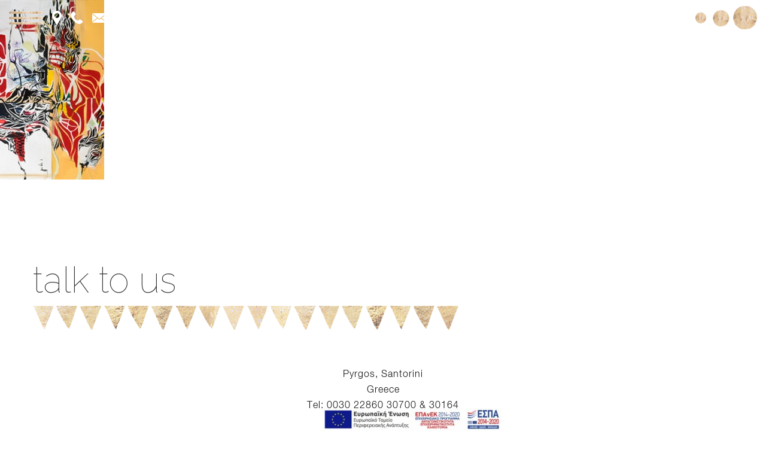

--- FILE ---
content_type: text/css
request_url: https://www.voreinasuites.gr/wp-content/themes/voreina/css/fonts.css
body_size: 454
content:
@font-face {
    font-family:'Aliquam-UltraLight';
    src: url('../fonts/Aliquam-UltraLight_gdi.eot');
    src: url('../fonts/Aliquam-UltraLight_gdi.eot?#iefix') format('embedded-opentype'),
        url('../fonts/Aliquam-UltraLight_gdi.woff') format('woff'),
        url('../fonts/Aliquam-UltraLight_gdi.ttf') format('truetype'),
        url('../fonts/Aliquam-UltraLight_gdi.otf') format('opentype'),
        url('../fonts/Aliquam-UltraLight_gdi.svg#Aliquam-UltraLight') format('svg');
    font-weight: 200;
    font-style: normal;
    font-stretch: normal;
    unicode-range: U+0020-2122;
}
@font-face {
    font-family:'HelveticaNeueLight-Regular';
    src: url('../fonts/HelveticaNeueLight_gdi.eot');
    src: url('../fonts/HelveticaNeueLight_gdi.eot?#iefix') format('embedded-opentype'),
        url('../fonts/HelveticaNeueLight_gdi.woff') format('woff'),
        url('../fonts/HelveticaNeueLight_gdi.ttf') format('truetype'),
        url('../fonts/HelveticaNeueLight_gdi.otf') format('opentype'),
        url('../fonts/HelveticaNeueLight_gdi.svg#HelveticaNeueLight-Regular') format('svg');
    font-weight: 400;
    font-style: normal;
    font-stretch: normal;
    unicode-range: U+0020-2122;
}
@font-face {
    font-family:'SitkaBanner-Italic';
    src: url('../fonts/SitkaBanner-Italic_gdi.eot');
    src: url('../fonts/SitkaBanner-Italic_gdi.eot?#iefix') format('embedded-opentype'),
        url('../fonts/SitkaBanner-Italic_gdi.woff') format('woff'),
        url('../fonts/SitkaBanner-Italic_gdi.ttf') format('truetype'),
        url('../fonts/SitkaBanner-Italic_gdi.otf') format('opentype'),
        url('../fonts/SitkaBanner-Italic_gdi.svg#SitkaBanner-Italic') format('svg');
    font-weight: 400;
    font-style: italic;
    font-stretch: normal;
    unicode-range: U+0020-25CA;
}
@font-face {
    font-family: 'Eras Light ITC';
    src: url('../fonts/ErasITC-Light.eot');
    src: url('../fonts/ErasITC-Light.eot?#iefix') format('embedded-opentype'),
        url('../fonts/ErasITC-Light.woff') format('woff'),
        url('../fonts/ErasITC-Light.ttf') format('truetype');
    font-weight: 300;
    font-style: normal;
}
@font-face {
  font-family: 'CeraGR-Light';
  src: url('../fonts/CeraGR-Light.eot?#iefix') format('embedded-opentype'),  url('../fonts/CeraGR-Light.otf')  format('opentype'),
         url('../fonts/CeraGR-Light.woff') format('woff'), url('../fonts/CeraGR-Light.ttf')  format('truetype'), url('../fonts/CeraGR-Light.svg#CeraGR-Light') format('svg');
  font-weight: normal;
  font-style: normal;
}

--- FILE ---
content_type: text/css
request_url: https://www.voreinasuites.gr/wp-content/themes/voreina/css/style.min.css
body_size: 13968
content:
/*
    All Style Base Consilium
*/
/*-------------------------------------------------------------------------*/
/*  1.  Browser Reset + Widgets Class Suffix
/*-------------------------------------------------------------------------*/
body {
    line-height: 2em;
    max-width:   100%;
    position: relative;
    overflow-x: hidden;
    height: inherit !important;
}
body.meny-top {
    background: #ffffff;
}
body.meny-right {
    overflow-x: visible;
    background-color: #000;
}
body.meny-left {
    overflow-x: visible;
    background-color: #000;
}
#wp-consilium-mainpage.meny-top {
    overflow-x: visible;
    background-color: #000;
}
#wrapper {
    position: relative;
    z-index: 490;
}
*:focus {
    outline: 0;
}
a, a:hover, a:focus {
    text-decoration: none;
    outline: none;
    -webkit-transition: all 300ms linear 0ms;
       -moz-transition: all 300ms linear 0ms;
         -o-transition: all 300ms linear 0ms;
        -ms-transition: all 300ms linear 0ms;
            transition: all 300ms linear 0ms;
}
p {
    margin: 0 0 20px;
}
dt {
    font-weight: normal;
}
input[type=submit] {
   -webkit-appearance: none;
}
/* mixins */
.center {
    text-align:center;
}
.center th,.center tr,.center td{
    text-align:center;
}
/* end mixins */
html {
    overflow-x: hidden;
    max-width: 100%;
    margin: 0 !important;
}
body.admin-bar {
    margin-top: 0px;
}
input[type=text]::-ms-clear {
    display: none;
}
sup {
    font-size: 10px;
    vertical-align: super;
}
sub {
    font-size: 10px;
    vertical-align: sub;
}
p:empty {
    display: none;
}
article,aside,details,figcaption,figure,
footer,header,hgroup,menu,nav,section {
    display:block;
}
h1, h2, h3, h4, h5, h6 {
    margin: 0 0 15px;
}
body h2 {
    margin: 15px 0;
}
body h1 {
    line-height: 100px !important;
    letter-spacing: 0;
}
h1.entry-title {
    font-size: 40px;
}
img {
    max-width: 100%;
    height: auto;
}
.bg-no-repeat-bottom {
    background-position: left bottom !important;
}
/* background video*/
.stripe-video-wrap{
    position: relative;
}
.stripe-video-bg{
    position: absolute!important;
    top: 0;
    left: 0;
    overflow: hidden;
    z-index: 1;
    width: 100%;
    height: 100%;
}
.stripe-video-bg > video {
    visibility: visible;
    width: 100%;
}
.stripe-video-content{
    z-index: 10;
    position: relative;
}
.ww-video-bg {
    position: absolute;
    top: 0;
    left: 0;
    width: 100%;
    height: 100%;
    display: block;
    z-index: 9;
}
embed, iframe, object, video {
    border: medium none;
    max-width: 100%;
}
.col-no-padding  .vc_column_container {
    padding: 0 !important;
}
.unliststyle {
    list-style: none;
    padding: 0;
    margin: 0;
}
.unliststyle li {
    margin-bottom: 10px;
}
.wpb_row {
    margin-bottom: 0 !important;
}
.upper {
    text-transform: uppercase;
}
.left {
    float: left !important;
}
.right {
    float: right !important;
}
.text-left {
    text-align: left !important;
}
.text-center {
    text-align: center !important;
}
.text-right {
    text-align: right !important;
}
.cs-subtitle {
    color: #333;
    font-size: 25px;
    text-transform: uppercase;
}
.cs-desc {
    font-size: 24px;
    text-transform: none;
}
.title-left .wg-title,
.title-left .ww-title,
.title-left .cs-title,
.title-left .ww-desc,
.title-left .cs-desc,
.title-left .ww-subtitle,
.title-left .cs-subtitle {
    text-align: left !important;
}
.title-center .wg-title,
.title-center .ww-title,
.title-center .cs-title,
.title-center .ww-desc,
.title-center .cs-desc,
.title-center .ww-subtitle,
.title-center .cs-subtitle {
    text-align: center !important;
}
.title-right .wg-title,
.title-right .ww-title,
.title-right .cs-title,
.title-right .ww-desc,
.title-right .cs-desc,
.title-right .ww-subtitle,
.title-right .cs-subtitle {
    text-align: right !important;
}
.title-white .cs-title,
.title-white .cs-title .line {
    color: #fff !important;
}
.text-white,
.text-white .cs-testimonial-title,
.text-white .cs-testimonial-category {
    color: #fff !important;
} 
.ww-title.title-lg {
    font-size: 30px;
}
.title-lg .cs-title {
    font-size: 30px;
}
.title-lg h1.ww-title {
    font-size: 96px;
    margin: 20px 0 0 0;
    line-height: 76px;
}
.paddingTextColumn .wpb_text_column {
    padding: 0 30px;
}
.table {
    display: table;
}
.table-cell {
    display: table-cell;
    vertical-align: top;
}
.table-cell.cell-bottom {
    vertical-align: bottom;
}
.w100 {
    width: 100%;
}
.w50 {
    width: 50%;
}
.w25 {
    width: 25%;
}
.widget-block-header {
    margin-bottom: 40px;
}
.no-margin.vc_row-fluid, .no-margin.wpb_column, .no-margin .wpb_text_column {
    margin-bottom: 0 !important;
}
.welcome {
    font-size: 28px;
    color: #fff;
}
.section-bgColor1 {
    background: rgb(238, 238, 238) !important;
}
#wp-consilium .cs-title .line,
#wp-consilium-mainpage .cs-title .line,
#wp-consilium-agency .cs-title .line,
#wp-consilium-retro .cs-title .line,
#wp-consilium-blog .cs-title .line,
#wp-consilium-corporate .cs-title .line {
    display: inline-block;
    padding: 0 0 10px;
}
.number-title {
    font-size: 28px;
    margin: 0 5px 0 0;
}
.row-border {
    border-top: 1px solid #eeeeee;
    border-bottom: 1px solid #eeeeee;
}
.row-border-top {
    border-top: 1px solid #eeeeee;
}
.row-border-bottom {
    border-bottom: 1px solid #eeeeee;
}
.no-padding-left {
    padding-left: 0;
}
.no-padding-right {
    padding-right: 0;
}
/* ==========================================================================
   WP Unit Test
========================================================================== */
table {
    border-bottom: 1px solid #ededed;
    border-collapse: collapse;
    border-spacing: 0;
    line-height: 2;
    margin: 0 0 20px;
    width: 100%;
}
th, th a {
    text-transform: uppercase;
}
caption, th, td {
    font-weight: normal;
    text-align: left;
}
td {
    border-top: 1px solid #ededed;
    padding: 6px 10px 6px 0;
}
/*--- Definition Lists ---*/
dl {
    margin: 0 0 0 50px;
}
dl dt {
    font-weight: normal;
    line-height: 26px;
    text-transform: uppercase;
    font-family: 'Novecentowide-Bold';
}
dl dd {
    line-height: 26px;
}
/*--- Unordered Lists ---*/
ul, ol {
    list-style: none;
    padding: 0;
    margin: 0;
}
article  ul {
    list-style: inside;
}
article  ol {
    list-style-type: decimal;
}
article menu, article  ol, article  ul {
    margin: 25px 0 25px 70px;
    padding: 0 0 0 40px;
}
li > ul, li > ol {
    margin: 0;
}
address {
    font-style: italic;
    line-height: 26px;
}
abbr[title], abbr[data-original-title], acronym {
    border-bottom: 1px solid #888;
}
cite {
    font-style: italic;
}
code, kbd {
    background-color: transparent;
    border-radius: 4px;
    color: inherit;
    font-size: 100%;
    padding: 2px 4px;
    -webkit-box-shadow: none;
       -moz-box-shadow: none;
         -o-box-shadow: none;
            box-shadow: none;
}
ins {
    color: #fff;
    border: none;
    padding: 2px;
    text-decoration: none;
}
pre {
    border: none;
    -webkit-border-radius: 0px;
       -moz-border-radius: 0px;
         -o-border-radius: 0px;
            border-radius: 0px;
    color: inherit;
    display: block;
    font-size: inherit;
    line-height: 26px;
    margin: 0 0 20px;
    padding: 20px 35px;
    overflow: hidden;
}
.wp-caption.alignnone {
    width: inherit !important;
}
.alignleft {
    float: left;
    margin: 5px 20px 5px 0;
} 
.alignright {
    float: right;
    margin: 5px 0 5px 20px;
}
.aligncenter {
    text-align: center;
}  
.wp-caption {}
.wp-caption-text {}
.gallery-caption {}
.sticky{}
.bypostauthor{}
/* ==========================================================================
   End WP Unit Test
========================================================================== */
/*-------------------------------------------------------------------------*/
/*  2.  Main Style
/*-------------------------------------------------------------------------*/
/* ==========================================================================
   Start Header
========================================================================== */
.header-wrapper{
    position: relative;
    z-index: 999;
}
.header-v3 .logo {
    text-align: center;
}
.header-wrapper .logo a {
    display: inline-block;
}
.header-wrapper .logo a img,
.sticky-wrapper .cshero-logo a img {
    vertical-align: middle;
}
/*** Logo align ***/
.cshero-logo-right #cshero-header .logo,
.cshero-logo-right .cshero-logo  {
    float: right;
    text-align: right;
}
.cs-logo.cs-logo-right {
    text-align: right;
}
/*---- Header Top ----*/
#header-top {
    background: #c79c60;
}
.header-v4 #header-top {
    -webkit-box-shadow:0px 3px 8px #000;
    -moz-box-shadow: 0px 3px 8px #000;
    -ms-box-shadow: 0px 3px 8px #000;
    -o-box-shadow:0px 3px 8px #000;
    box-shadow: 0px 3px 8px #000;
}
.header-v4 #header-top .cs-social {
    text-align: right;
    padding: 30px 0 0;
}
.tagline {
  display: inline-block;
  position: relative;
  top: 10px;
  font-style: italic;
}
#header-top [class^="col-"], #header-top [class*="col-"] {
    min-height: 0;
}
.header-top-2{
    text-align: right;
}
#header-top ul{
    list-style: none;
    padding: 0;
    margin: 0;
}
#header-top ul li{
    display: inline-block;
}
#header-top ul ul{
    display: none;
}
/** Header v5 styles **/
.header-v5{}
.header-v5 .logo {
    text-align: center;
    border-bottom:1px solid #eeeeee;
}
.header-v5  .navbar-toggle{
    margin:10px auto;
    float:none; 
}
/** Transparent **/
#cshero-header {
    border-bottom: 1px solid #efefef;
}
#cshero-header.transparentFixed {
    position: absolute;
    top: auto;
    width: 100%;
    .background: transparent !important;
    border: none;
}
#cshero-header .cshero-menu-dropdown {
    background: transparent !important;
}
#cshero-header.transparentFixed .main-menu > li > a {
    -webkit-transition: all 300ms linear 0ms;
       -moz-transition: all 300ms linear 0ms;
         -o-transition: all 300ms linear 0ms;
        -ms-transition: all 300ms linear 0ms;
            transition: all 300ms linear 0ms;
    -webkit-box-shadow: 0 -2px 0 transparent inset;
       -moz-box-shadow: 0 -2px 0 transparent inset;
        -ms-box-shadow: 0 -2px 0 transparent inset;
         -o-box-shadow: 0 -2px 0 transparent inset;
            box-shadow: 0 -2px 0 transparent inset;
}
#cshero-header.transparentFixed .main-menu > li > a:hover {
    background: rgba(255, 255, 255, 0.1);
    -webkit-box-shadow: 0 -2px 0 #fff inset;
       -moz-box-shadow: 0 -2px 0 #fff inset;
        -ms-box-shadow: 0 -2px 0 #fff inset;
         -o-box-shadow: 0 -2px 0 #fff inset;
            box-shadow: 0 -2px 0 #fff inset;
}
.cs-menu-align-right,
.cs-menu-align-left,
.cs-menu-align-center {
    width: 100%;
}
.cs-menu-align-right ul.cshero-dropdown {
    float: right;
}
.cs-menu-align-left ul.cshero-dropdown {
    float: left;
}
.cs-menu-align-center ul.cshero-dropdown {
    text-align: center;
    width: 100%;
}
.cs-menu-align-center ul.cshero-dropdown li {
    display: inline-block;
    float: none;
}
#cs-header-custom-bottom {
    border-bottom: 1px solid #e9e9e9;
	left:0;
}
#cs-header-custom-bottom .main-menu > li > a {
    -webkit-transition: all 300ms linear 0ms;
       -moz-transition: all 300ms linear 0ms;
         -o-transition: all 300ms linear 0ms;
        -ms-transition: all 300ms linear 0ms;
            transition: all 300ms linear 0ms;
}
/*---- End Header Top ----*/
/***** Page Loadding and Mobile menu *****/
#wrapper{
    -webkit-transition: opacity .6s linear;
    transition: opacity .6s linear;
    opacity: 1;
}
#wrapper.cs_hidden{
    opacity: 0;
}
#cs_loader{
    position: absolute;
    z-index: 999;
    background: url('../images/loading.gif') no-repeat scroll center center #FFF;
    -webkit-transition: height .6s linear;
    transition: height .6s linear;
}
ul.cshero-mobile-menu ul{
    display: none;
}
ul.cshero-mobile-menu li{
    position: relative;
}
ul.cshero-mobile-menu li.open > ul{
    display: block;
}
span.cs-menu-toggle{
    font-family: "FontAwesome";
    content: "\f105";
    display: block;
    width: 40px;
    height: 40px;
    top:0;
    right: 0px;
    position: absolute;
    line-height: 40px;
    text-align: center;
    cursor: pointer;
    color: #888;
    font-size: 20px;
}
span.cs-menu-toggle:before{
    font-family: "FontAwesome";
    content: "\f105";
}
li.open > span.cs-menu-toggle:before{
    font-family: "FontAwesome";
    content: "\f107";
}
/***** End Page Loadding and Mobile menu *****/
/*---- Start Text Contact Top ----*/
ul.textContact li {
    line-height: 25.1px;
}
ul.textContact li + li {
    margin-left: 25px;
}
ul.textContact li .text-upper {
    display: inline-block;
    padding-right: 7px;
}
ul.textContact li i {
    padding-right: 9px;
    font-size: 19px;
    vertical-align: middle;
}
/*---- End Text Contact Top ----*/
/*---- Start Main Header ----*/
#header-sticky {
    .display: none !important;
}
.header-v1 .btn-navbar.navbar-toggle {
    top: 22px;
    left: 15px;
    position: absolute;
    background: none;
}
/*---- Admin Bar ----*/
.admin-bar .cs-sticky.fixed.fixed-transition {
    top: 32px !important;
}
.admin-bar .sticky-header.fixed {
    top: 32px;
}
/* ==========================================================================
   End Header
========================================================================== */
/* ==========================================================================
   Start Sticky Header
========================================================================== */
.sticky-header.fixed {
    border-bottom: 1px solid #f5f5f5;
}
.sticky-header.fixed  #cshero-sticky-menu-mobile {}
.sticky-header.fixed .cshero-dropdown.sticky-nav {
    margin: 0;
    float:right;
}
.sticky-header.fixed .cshero-menu-dropdown > ul > li > a {
    transition: line-height 0.5s ease 0s;
}

.sticky-header{
    max-height: 0;
    -webkit-opacity: 0;
    opacity: 0;
    top: -10000px;
	left:0;
    position: fixed;
    -webkit-transform: translateY(-100px);
    transform: translateY(-100px);
	-webkit-transition:-webkit-transform 0.5s ease 0.1s, top 0.5s ease, opacity 0.6s ease, max-height 0.3s step-end, max-width 0.1s step-end, padding 0.6s step-end;
	-o-transition:-o-transform 0.5s ease 0.1s, margin-top 0.5s ease, opacity 0.6s ease, max-height 0.3s step-end, max-width 0.1s step-end, padding 0.6s step-end;
	transition:transform 0.5s ease 0.1s, margin-top 0.5s ease, opacity 0.6s ease, max-height 0.3s step-end, max-width 0.1s step-end, padding 0.6s step-end;
	background:#000;
	backface-visibility: hidden;
	width: 100%;
}
.sticky-header.fixed{
    max-height: 300px;
    overflow: visible;
    z-index: 99;
	visibility: visible;
	-webkit-transform: translateY(0px);
	transform: translateY(0px);
    -webkit-opacity:1;
    opacity:1;
	top:0;
	display: block;
	backface-visibility: hidden;	
}
@media (min-width: 993px) {
    .cshero-mmenu.navbar-collapse.collapse {
        display: none !important;
    }
}
#wpadminbar a {
    color: #fff !important;
}
/* ==========================================================================
   End Sticky Header
========================================================================== */
/* ==========================================================================
   Start Breadcrumb
========================================================================== */
.title_bar_center .page-title,
.title_bar_center .sub_header_text {
    text-align: center;
}
.title_bar_left .page-title,
.title_bar_left .sub_header_text {
    text-align: left;
}
.title_bar_right .page-title,
.title_bar_right .sub_header_text {
    text-align: right;
}
.title_bar_center .sub_header_text {
    line-height: 20px;
}
#cs-page-title-wrapper {
    position: relative;
    z-index: 99;
    margin-bottom: 50px;
}
#cs-page-title-wrapper.cs_page_title_image:before {
    background: rgba(0,0,0,0.5);
    content: "";
    display: block;
    height: 85%;
    left: 0;
    opacity: 1;
    position: absolute;
    top: 0;
    width: 100%;
    z-index: 0;
    margin: auto;
    bottom: 0;
    -webkit-transition: all 800ms linear 400ms;
       -moz-transition: all 800ms linear 400ms;
         -o-transition: all 800ms linear 400ms;
        -ms-transition: all 800ms linear 400ms;
            transition: all 800ms linear 400ms;
}
#cs-page-title-wrapper .page-title {
    margin: 0;
    font-weight: normal;
    margin: 0;
    text-transform: none;
    line-height: 1;
}
#cs-page-title-wrapper .sub_header_text {
    font-size: 14px;
    color: #333333;
}
#cs-breadcrumb-wrapper .cs-breadcrumbs a {
    padding-right: 5px;
}
#cs-breadcrumb-wrapper .cs-breadcrumbs a + a {
    padding-left: 5px;
}
#cs-breadcrumb-wrapper .cs-breadcrumbs a,
#cs-breadcrumb-wrapper .cs-breadcrumbs span {
    font-size: 12px;
}
.home #cs-breadcrumb-wrapper .cs-breadcrumbs {
    margin: 0 0 40px;
}
.page-title-style #cs-breadcrumb-wrapper .cs-breadcrumbs.center {
    text-align: center;
    line-height: 20px;
}
.page-title-style #cs-breadcrumb-wrapper .cs-breadcrumbs.left {
    text-align: left;
}
.page-title-style #cs-breadcrumb-wrapper .cs-breadcrumbs.right {
    text-align: right;
}
/* ==========================================================================
   End Breadcrumb
========================================================================== */
/* ==========================================================================
    Start Feature Slider
========================================================================== */
.tp-leftarrow.tparrows, .tp-rightarrow.tparrows {
    background: #ffffff;
    top: 43% !important;
    width: 60px;
    height: 60px;
    line-height: 60px;
    -webkit-transition: all .3s ease-out;
       -moz-transition: all .3s ease-out;
         -o-transition: all .3s ease-out;
        -ms-transition: all .3s ease-out;
            transition: all .3s ease-out;
}
.tp-leftarrow.tparrows {
    left: 0 !important;
}
.tp-leftarrow.tparrows:hover, .tp-rightarrow.tparrows:hover {
    height: 65px;
    width: 65px;
    line-height: 65px;
}
.tp-rightarrow.tparrows {
    right: 0 !important;
}
.tp-arr-allwrapper {
    text-align: center;
}
.tp-leftarrow .tp-arr-allwrapper:before, .tp-rightarrow .tp-arr-allwrapper:before {
    font-family: FontAwesome;
    font-size: 40px;
    left: 0;
    position: absolute;
    top: 0;
    right: 0;
}
.tp-rightarrow .tp-arr-allwrapper:before {
    content: "\f105";
}
.tp-leftarrow .tp-arr-allwrapper:before {
    content: "\f104";
}
a:focus, a:hover, a:active{
    outline: none;
}
.cs-cover-slider-events {
    position: relative;
    overflow: hidden;
}
.cs-cover-slider-events .wpb_row {
    position: relative;
    z-index: 999;
    width: 100%;
    min-height: 0;
}
.cs-cover-slider-events .wpb_row .container {
    padding: 0;
    max-width: 100%;
}
.cs-cover-slider-events .wpb_row .stripe-video-content {
    bottom: 0;
    position: absolute;
    width: 100%;
    min-height: 0;
}
.cs-cover-slider-events  .wpb_wrapper {
    position: relative;
    margin-bottom: -1px;
}
.cs-cover-slider-events .wpb_content_element {
    margin: 0 !important;
}
.csbody .rev_slider_wrapper  .btn.btn-primary-alt {
    background: rgba(0,0,0,0.6);
    padding: 12px 13px 12px !important;
}
.cs-cover-slider-events .feature-box-inner {
    position: absolute !important;
    width: 100%;
}
.rev_slider_wrapper .btn.btn-white:hover {
  color: #fff !important
}
/* ==========================================================================
    End Feature Slider
========================================================================== */
/* ==========================================================================
   3. Start Main Body
========================================================================== */
/* ==========================================================================
   Start Booking Form Table
========================================================================== */
.cs-booking-form {
    border: 1px solid #fff;
    margin: 0 auto;
    max-width: 700px;
    padding: 30px;
}
.content-area .cs-booking-form form,
.cs-booking-form .cs-message {
    color: #fff;
}
.content-area .cs-booking-form form input[type="text"] {
    color: #333;
}
.cs-booking-form form {
    background: transparent !important;
}
.cs-booking-form label {
    display: block;
    font-size: 14px;
    color: #fff;
    font-weight: normal;
    text-align: center;
}
.cs-booking-form span.des-text {
    text-align: center;
    color: #fff;
    display: block;
    margin-top: 20px;
}
.cs-booking-form .btn {
    color: #fff !important;
    padding: 8px 20px;
}
.cs-booking-form input[type="text"], .cs-booking-form input[type="email"], select {
    font-weight: normal;
    margin-bottom: 15px;
    width: 100%;
    background: #fff;
    border: 1px solid #b7b6b6;
    -webkit-border-radius: 5px;
       -moz-border-radius: 5px;
        -ms-border-radius: 5px;
         -o-border-radius: 5px;
            border-radius: 5px;
}
.cs-booking-form .cs-bookTable-submit {
    text-align: center;
}
.cs-booking-form .rtb-error {
    color: #ea0d23;
}
/* ==========================================================================
   End Booking Form Table
========================================================================== */
/* ==========================================================================
   Start Event Count
========================================================================== */
.cs-eventCount-content {
    background: #222;
    color: #fff;
    overflow: hidden;
}
.cs-eventCount-content .cs-title { 
    font-size: 96px;
    line-height: 76px;
    margin: 20px 0 0;
}
.cs-eventCount-content .cs-eventCount-introImg {
    padding: 0;
    height: auto;
}
.cs-eventCount-content .cs-eventCount-contentWrap .cs-eventCount-title,
.cs-eventCount-content .cs-eventCount-contentWrap .cs-eventCount-content-main  {
    padding-left: 12px;
}
.rtl .cs-eventCount-content .cs-eventCount-contentWrap .cs-eventCount-title,
.rtl .cs-eventCount-content .cs-eventCount-contentWrap .cs-eventCount-content-main  {
    padding: 0 12px 0 0;
}
.cs-eventCount-content .cs-eventCount-content-main {
    font-size: 13px;
    line-height: 20px;
    color: #c4c4c4;
    margin-bottom: 10px;
}
.cs-eventCount-content h3.cs-eventCount-title {
    color: #fff;
    margin: 20px 0 15px 0;
    padding-bottom: 0;
    font-size: 25px;
    letter-spacing: 0;
    text-transform: uppercase;
}
.cs-eventCount-content #event_countdown ul {
    padding: 0;
    margin: 0;
    text-align: center;
    width: 100%;
}
.cs-eventCount-content #event_countdown ul li {
    display: inline-block;
    margin: 0px;
    text-align: center;
    padding: 0 25px;
    border-right: 1px solid #595959;
}
.cs-eventCount-content #event_countdown ul li:last-child {
    border-right: none;
}
.cs-eventCount-content #event_countdown span {
    display: block;
}
.cs-eventCount-content #event_countdown span:nth-child(1) {
    font-size: 13px;
    text-transform: uppercase;
    margin-bottom: 2px;
}
.cs-eventCount-content #event_countdown span:nth-child(2) {
    font-size: 45px;
    line-height: 46px;
    color: #fff;
}
/* ==========================================================================
   End Event Count
========================================================================== */
.search .page-header {
    margin: 0 0 20px;
}
/*---- Start Typography ----*/
h3.title-main-body {
    color: #333;
    text-transform: uppercase;
    line-height: normal;
    padding-bottom: 7px;
}
.col1, .col2 {
    float: left;
}
/*---- End Typography ----*/
/*---- Start Style Post Page ----*/
.post.categories_list_post {
    margin-bottom: 70px;
}
/* ==========================================================================
    Start Comment Form
========================================================================== */
#commentform {
    background: #f5f5f5 !important;
    color: #888888;
    padding: 25px;
}
#commentform input[type="text"], #commentform textarea {
    border: 1px solid #e9e9e9;
    font-size: 14px;
    -webkit-border-radius: 0px;
       -moz-border-radius: 0px;
        -ms-border-radius: 0px;
         -o-border-radius: 0px;
            border-radius: 0px;
}
#commentform .form-submit {
    text-align: right;
    margin: 20px 0 0;
}
#commentform .form-allowed-tags {
    display: none;
}
#comments {
    margin-top: 50px;
    border-top: 1px solid #e9e9e9;
    padding-top: 50px;
}
#comments .comment-list {
    padding: 0;
    margin-left: 50px;
    margin-bottom: 50px;
}
#comments .comment-list li {
    position: relative;
}
#comments .comment-list li + li {
    margin-top: 30px;
    padding-top: 30px;
    border-top: 1px solid #e9e9e9;
}
#comments .comment-list .reply, #comments .comment-list .comment-meta, .comment-author .says {
    display: none;
}
.comment-author img.avatar {
    width: 80px;
    height: 80px;
    max-width: 80px;
    position: absolute;
    top: 0;
    left: 0;
    -webkit-border-radius: 50%;
       -moz-border-radius: 50%;
        -ms-border-radius: 50%;
         -o-border-radius: 50%;
            border-radius: 50%;
}
#comments .comment-list li + li img.avatar {
    top: 30px;
}
h3.comments-title, h3#reply-title {
    text-transform: uppercase;
    margin-bottom: 30px;
}
h3.comments-title span,
h3.comment-reply-title span {
    display: inline-block;
    padding-bottom: 7px;
}
.comment-body .comment-meta + p {
    padding-left: 100px;
}
.comment-body .comment-author {
    display: table;
}
.comment-body .fn, .comment-body .avatar{
    display: table-cell;
    vertical-align: middle;
}
.comment-body .fn {
    padding-left: 100px;
    font-size: 16px;
    color: #333;
    line-height: normal;
    margin-bottom: 10px;
    display: block;
    font-style: normal;
}
.comment-body .fn a {
    color: #333;
}
.comment-form {
    margin: 0 0 70px;
}
.comment-form label {
    display: block;
    font-weight: normal;
}
.comment-form input[type="text"] {
    width: 100%;
}
.comment-form textarea {
    height: 120px;
}
/* ==========================================================================
    End Comment Form
========================================================================== */
/* ==========================================================================
    Start Navigation
========================================================================== */
.post-navigation {
    margin: 0 0 30px 0;
}
.navigation.pos {
    margin-top: 30px;
}
.navigation .nav-previous, .navigation .nav-next {
    width: 50%;
    float: left;
}
.navigation .nav-previous i {
    padding-right: 18px;
}
.navigation .nav-next {
    text-align: right;
    float: right;
}
.navigation .nav-next i {
    padding-left: 18px;
}
.cs-navigation {
    text-align: center;
    margin: 20px 0 40px 0;
}
.cs-navigation .prev.page-numbers,
.cs-navigation .next.page-numbers {
    font-size: 0;
    text-align: center;
}
.cs-navigation .prev.page-numbers:before,
.cs-navigation .next.page-numbers:after {
    text-indent: 0;
    font-family: FontAwesome;
    text-indent: 0;
    font-size: 18px;
    display: inline-block;
}
.cs-navigation .prev.page-numbers:before {
    content: "\f104";
}
.cs-navigation .next.page-numbers:after {
    content: "\f105";
}
.cs-navigation .page-numbers {
    background: #f5f5f5;
    font-size: 16px;
    line-height: 26px;
    padding: 0;
    display: inline-block;
    height: 45px;
    width: 45px;
    text-align: center;
    line-height: 45px;
    float: left;
    margin: 0 5px;
}  
.cs-navigation .page-numbers:hover,
.cs-navigation .prev.page-numbers:hover:before,
.cs-navigation .next.page-numbers:hover:after,
.cs-navigation .page-numbers.current {
    color: #fff;
}
.cs-nav ul {
    padding: 0;
    margin: 0;
}
.cs-nav ul li {
    display: inline-block;
    margin: 0;
}
.cs-nav ul li a {
    outline: none;
    padding: 0 3px;
}
.cs-nav ul li i {
    font-size: 26px;
    color: #222222;
    -webkit-transition: all 0.3s ease 0s;
       -moz-transition: all 0.3s ease 0s;
         -o-transition: all 0.3s ease 0s;
        -ms-transition: all 0.3s ease 0s;
            transition: all 0.3s ease 0s;
}
.cs-nav a.bx-prev i:before {
    content: "\f0d9";
}
.cs-nav a.bx-next i:before {
    content: "\f0da";
}
/* ==========================================================================
    End Navigation
========================================================================== */
/* ==========================================================================
    Start blockquote
========================================================================== */
.blockMargin {
    margin: 30px 0;
}
blockquote {
    padding: 30px 20px;
    font-size: 14px;
    line-height: 24px;
    background: #f5f5f5;
    margin: 30px 0 30px 100px;
}
.rtl blockquote {
    margin: 30px 100px 30px 0;
}
blockquote > p {
    position: relative;
    display: inline-block;
}
blockquote > p cite {
    font-style: italic;
    display: block;
}
blockquote > p cite span {
    text-transform: none;
}
/* ==========================================================================
    End blockquote
========================================================================== */
/* ==========================================================================
    Start Get The Shortcode
========================================================================== */
.getcode {
    background-color: #f5f5f5;
    border: 1px solid rgba(0, 0, 0, 0.15);
    border-radius: 4px;
    display: block;
    font-size: 13px;
    line-height: 20px;
    margin: 0 0 10px;
    padding: 9.5px;
}
.cs-googlemaps img {
    max-width: none;
}
.wpb_gmaps_widget iframe #mp-embed-bar {
    display: none;
}
/* ==========================================================================
    End Get The Shortcode
========================================================================== */
/* ==========================================================================
    Start Shop Widget
========================================================================== */
.widget_cart_search_wrap .widget_searchform_content,
.widget_cart_search_wrap a.icon_search_wrap {
    display: none;
}
#header-top .shopping_cart_dropdown {
    position: absolute;
    width: 100%;
    max-width: 450px;
    background: #fff;
    top: 37px;
    left: 0;
    z-index: 1;
    display: none;
    padding: 15px;
}
#header-top .shopping_cart_dropdown.active {
    display: block;
}
#header-top .shopping_cart_dropdown a.btn {
    color: #fff !important;
}
#header-top a.icon_cart_wrap {
    display: block;
    text-align: right;
}
#header-top a.icon_cart_wrap i {
    margin-left: 10px;
}
#header-top .shopping_cart_dropdown_inner li.cart-list {
    width: 100%;
    border-bottom: 1px solid #efefef;
    padding-bottom: 15px;
    margin-bottom: 15px;
}
#header-top .shopping_cart_dropdown_inner li.cart-list img {
    margin-right: 10px;
    width: 60px;
    height: 60px;
    float: left;
}
#header-top span.quantity {
    display: block;
    width: 100%;
}
#header-top .container {
    position: relative;
    z-index: 1001;
}
#header-top span.total {
    line-height: 40px;
}
#header-top .cart-title-product a {
    display: inline;
    font-weight: 400;
}
/** Filter **/
.widget_price_filter .wg-title {
    margin: 0 0 25px;
}
.price_slider_wrapper {
    padding: 0 20px;
}
.price_slider_wrapper .price_slider_amount {
    text-align: center !important;
}
.price_slider_wrapper .button {
    background: transparent !important;
    border-radius: 0 !important;
    box-shadow: none !important;
    float: none !important;
    font-size: 15px !important;
    font-weight: normal !important;
    padding: 10px 70px !important;
}
.price_slider_amount .price_label {
    margin: 10px 0 0;
}
.widget_shopping_cart .widget_shopping_cart_content {
    border: medium none !important;
    margin: 15px 0 !important;
    padding: 0 10px !important;
}
.woocommerce_product_reviews #reply-title {
    padding-bottom: 10px;
}
.single-product .cs-shopcarousel-style-1-shop {
    margin-bottom: 40px;
}
.single-product .cs-product-wrap {
    border-bottom: 1px solid #efefef;
    margin: 0 0 30px;
    padding: 0 0 20px;
} 
.single-product .cs-shop-hover.cs-shopcarousel-style-1-shop .cs-nav ul li a {
    -webkit-border-radius: 5px;
       -moz-border-radius: 5px;
        -ms-border-radius: 5px;
         -o-border-radius: 5px;
            border-radius: 5px;
}
.woocommerce-cart .content-area,
.woocommerce-checkout .content-area  {
    padding-top: 50px;
}
/* ==========================================================================
    End Shop Wodget Top
========================================================================== */

/* ==========================================================================
    Style Boxed
========================================================================== */
.boxed.category #primary .row, 
.boxed.single #primary .row {
    background-color:#fff;
    padding-top:20px;
    margin-top:-30px;
    margin-bottom:20px;
}
/* ==========================================================================
    Start Page Portfolio Default
========================================================================== */
#cs_portfolio_filters ul {
    padding: 0;
    margin: 0;
    text-align: center;
}
#cs_portfolio_filters ul li {
    display: inline-block;
    list-style: none outside none;
    margin-bottom: 10px;
    margin-right: 10px;
    padding: 0;
}
#cs_portfolio_filters ul li a {
    background: #f5f5f5;
    border-color:  #ececec;
    border-image: none;
    border-radius: 4px;
    border-right: 1px solid #ececec;
    border-style: none solid solid none;
    border-width: 0 1px 1px 0;
    color: #888888 !important;
    display: block;
    letter-spacing: 0.05em;
    line-height: 25px;
    padding: 0 10px;
    text-decoration: none;
    outline: none;
    -webkit-transition: all 300ms linear 0ms;
       -moz-transition: all 300ms linear 0ms;
         -o-transition: all 300ms linear 0ms;
        -ms-transition: all 300ms linear 0ms;
            transition: all 300ms linear 0ms;
}
#cs_portfolio_filters ul li:hover a, #cs_portfolio_filters ul li.active a {
    color: #fff !important;
}
.cs-portfolio .cs-portfolio-item .cs-portfolio-header {
    margin-bottom: 0;
    position: relative;
}
.cs-portfolio .cs-portfolio-item .cs-portfolio-header img {
    width: 100%;
}
.cs-portfolio .cs-portfolio-item .cs-portfolio-header .cs-portfolio-info {
    border: 0 solid rgba(0, 0, 0, 0.7);
    display: block;
    height: 100%;
    left: 0;
    opacity: 1;
    overflow: visible;
    position: absolute;
    top: 0;
    width: 100%;
    -webkit-transition: all 0.3s linear 0s;
       -moz-transition: all 0.3s linear 0s;
        -ms-transition: all 0.3s linear 0s;
         -o-transition: all 0.3s linear 0s;
            transition: all 0.3s linear 0s;
}
.cs-portfolio .cs-portfolio-item .cs-portfolio-header .cs-portfolio-info a:before {
    -webkit-transition: all 0.2s ease-in-out 0s;
       -moz-transition: all 0.2s ease-in-out 0s;
        -ms-transition: all 0.2s ease-in-out 0s;
         -o-transition: all 0.2s ease-in-out 0s;
            transition: all 0.2s ease-in-out 0s;
}
.cs-portfolio .cs-portfolio-content {
    position: relative;
    text-align: center;
}
.cs-portfolio .cs-portfolio-item .cs-portfolio-content img {
    width: 100%;
}
.cs-portfolio .cs-portfolio-item .cs-portfolio-details  {
    background: transparent;
    position: absolute;
    width: 100%;
    height: 100%;
    left: 0;
    top: 0;
    -webkit-transition: all 300ms linear 0ms;
       -moz-transition: all 300ms linear 0ms;
         -o-transition: all 300ms linear 0ms;
        -ms-transition: all 300ms linear 0ms;
            transition: all 300ms linear 0ms;
}
.cs-portfolio .cs-portfolio-item .cs-portfolio-details a.cs-read-more {
    display: block;
    height: 60px;
    width: 60px;
    text-align: center;
    line-height: 60px;
    font-size: 50px;
    color: #fff !important;
    position: absolute;
    top: 0;
    left: 0;
    right: 0;
    bottom: 0;
    margin: auto;
    opacity: 0;
    -webkit-transition: all 300ms linear 0ms;
       -moz-transition: all 300ms linear 0ms;
         -o-transition: all 300ms linear 0ms;
        -ms-transition: all 300ms linear 0ms;
            transition: all 300ms linear 0ms;
}
.cs-portfolio .cs-portfolio-item:hover .cs-portfolio-details a.cs-read-more {
    opacity: 1;
}
/* ==========================================================================
    End Page Portfolio Default
========================================================================== */
/* ==========================================================================
    Start Single Portfolio
========================================================================== */
.single-portfolio .cs-portfolio-item {overflow:hidden;}
.single-portfolio .cs-portfolio-item .cs-portfolio-featured-img img,
.single-portfolio .cs-portfolio-item .cs-portfolio-media img {
    margin-bottom: 1px;
    display:block;
   }
.single-portfolio .cs-portfolio-item .cs-portfolio-details {
    padding-right: 0;
}
.single-portfolio .cs-portfolio-item .cs-portfolio-details .cs-portfolio-meta {
    padding: 28px;
}
.single-portfolio .cs-portfolio-item .cs-portfolio-details .cs-portfolio-meta h3 {
    font-size: 22px;
    line-height: 26px;
    font-family: 'OpenSans-Light' !important;
}
.single-portfolio .cs-portfolio-item .cs-portfolio-details .cs-portfolio-meta ul.cs-social i {
    color: #fff;
    font-size: 20px;
}
.single-portfolio .cs-portfolio-item .cs-portfolio-media {
    padding-left: 0;
}
.single-portfolio .cs-portfolio-item .cs-portfolio-description {
    margin-bottom: 50px;
    color: #fff;
}
.single-portfolio .cs-portfolio-item .cs-portfolio-list-details {
    padding: 0;
    margin-bottom: 90px;
    list-style: none;
}
.single-portfolio .cs-portfolio-item .cs-portfolio-list-details li {
    color: #fff;
    margin-bottom: 30px;
}
.single-portfolio .cs-portfolio-item .cs-portfolio-list-details li h5,
#wp-consilium-agency .cs-portfolio-item .title-pt {
    margin: 0;
    font-size: 16px;
    line-height: 26px;
    font-family: OpenSans-Light !important;
}
.single-portfolio .cs-portfolio-item h5.title-pt {
    margin-bottom: 10px;
}
.single-portfolio .cs-portfolio-item h5.title-pt {
    margin-bottom: 30px;
}
.single-portfolio .cs-portfolio-item .cs-portfolio-list-details li a {
    color: #fff !important;
    -webkit-transition: all 0.3s ease 0s;
       -moz-transition: all 0.3s ease 0s;
         -o-transition: all 0.3s ease 0s;
        -ms-transition: all 0.3s ease 0s;
            transition: all 0.3s ease 0s;
}
.single-portfolio .cs-portfolio-item .cs-portfolio-list-details li i {
    color: #fff;
    margin-right: 5px;
}
.single-portfolio .cs-team-wrap,
.single-portfolio .cs-carousel-portfolio {
    margin-bottom: 100px;
}
/* ==========================================================================
    End Single Portfolio
========================================================================== */
/* ==========================================================================
    Start Fancy Box
========================================================================== */
.cs-fancy-box.fancy-box-style-1 .cs-title-main {
    display: block;
}
.cs-fancy-box.fancy-box-style-1 .cs-fancy-box-title i {
    display: block;
    color: #fff;
    cursor: pointer;
    display: inline-block;
    font-size: 35px;
    height: 100px;
    line-height: 100px;
    margin-bottom: 30px;
    position: relative;
    width: 100px;
    -webkit-border-radius: 50%;
       -moz-border-radius: 50%;
        -ms-border-radius: 50%;
         -o-border-radius: 50%;
            border-radius: 50%;
    -webkit-transition: all 0.3s ease 0s;
       -moz-transition: all 0.3s ease 0s;
         -o-transition: all 0.3s ease 0s;
        -ms-transition: all 0.3s ease 0s;
            transition: all 0.3s ease 0s;
}
.cs-fancy-box.fancy-box-style-1 .cs-fancy-box-title i:after {
    background: none repeat scroll 0 0 rgba(0, 0, 0, 0);
    box-sizing: content-box;
    content: "";
    height: 102px;
    left: 0;
    opacity: 0;
    position: absolute;
    top: 0;
    width: 102px;
    z-index: -1;
    -webkit-border-radius: 50%;
       -moz-border-radius: 50%;
        -ms-border-radius: 50%;
         -o-border-radius: 50%;
            border-radius: 50%;
    -webkit-transition: all 0.3s ease 0s;
       -moz-transition: all 0.3s ease 0s;
         -o-transition: all 0.3s ease 0s;
        -ms-transition: all 0.3s ease 0s;
            transition: all 0.3s ease 0s;
    -webkit-transform: scale(1.3);
       -moz-transform: scale(1.3);
        -ms-transform: scale(1.3);
         -o-transform: scale(1.3);
            transform: scale(1.3);
}
.cs-fancy-box.fancy-box-style-1:hover .cs-fancy-box-title i:after {
    opacity: 1;
    left: -1px;
    top: -1px;
    -webkit-transform: scale(1);
       -moz-transform: scale(1);
        -ms-transform: scale(1);
         -o-transform: scale(1);
            transform: scale(1);
}
.cs-fancy-box .cs-fancy-box-title .cs-title-main {
    line-height: 1;
    display: block;
}
.cs-fancy-box.fancy-box-style-1 .cs-fancy-box-title,
.cs-fancy-box.fancy-box-style-1 .cs-fancy-box-content {
    text-align: center;
}
.cs-fancy-box a.read-more-link, .readmore.main-color,
.csbody a.read-more-link {
    -webkit-transition: all 0.3s ease 0s;
       -moz-transition: all 0.3s ease 0s;
         -o-transition: all 0.3s ease 0s;
        -ms-transition: all 0.3s ease 0s;
            transition: all 0.3s ease 0s;
}
/* ==========================================================================
    End Fancy Box
========================================================================== */
/* ==========================================================================
    Start Custom Row Parallax VC
========================================================================== */
.ww-custom.stripe-parallax-bg {
    position: relative;
    -webkit-background-size: cover;
       -moz-background-size: cover;
         -o-background-size: cover;
            background-size: cover;
}
.ww-custom.stripe-parallax-bg .ww-parallax-bg {
    height: 100%;
    position: absolute;
    right: 0;
    top: 0;
    width: 100%;
}
.bg-overlay-preset, .bg-overlay-video, .overlay-secondary-color {
    position: relative;
}
.wpb_row.vc_row-fluid.bg-overlay-preset:before,
.wpb_row.vc_row-fluid.overlay-secondary-color:before, 
.wpb_row.vc_row-fluid.bg-overlay-video:before {
    position: absolute;
    top: 0;
    left: 0;
    width: 100%;
    height: 100%;
    content: "";
    z-index: 100;
    display: block;
}
.wpb_row.vc_row-fluid.bg-overlay-preset .container, 
.wpb_row.vc_row-fluid.overlay-secondary-color .container, 
.wpb_row.vc_row-fluid.bg-overlay-video .container {
    position: relative;
    z-index: 101;
}
.wpb_row.vc_row-fluid.bg-overlay-video:before {
    background: rgba(255, 255, 255, 0.8);
}
.item-parallax-slider h2 {
    background: #fff;
    color: #000;
    font-size: 35px;
    margin: 0 auto;
    max-width: 75%;
    opacity: 0.8;
    padding: 20px;
    text-align: center;
}
/* ==========================================================================
    End Custom Row Parallax VC
========================================================================== */
/*---- Edit Post ----*/
.entry-footer .edit-link {
    display: none;
}
.gallery .gallery-item {
    margin: 0;
}
/* ==========================================================================
   Start Blog Style
========================================================================== */
.cs-blog {
    border-bottom: 1px solid #e9e9e9;
    margin: 0 0 45px;
    padding: 0 0 45px;
}
.cs-blog .cs-blog-header h3.cs-blog-title {
    margin: 15px 0 10px 0;
    line-height: 1;
}
.tag-sticky .cs-blog .cs-blog-header .cs-blog-thumbnail,
.sticky .cs-blog .cs-blog-header .cs-blog-thumbnail {
    position: relative;
}
.tag-sticky .cs-blog .cs-blog-header .cs-blog-thumbnail:before,
.sticky .cs-blog .cs-blog-header .cs-blog-thumbnail:before {
    position: absolute;
    top: 0;
    left: 0;
    height: 98px;
    width: 98px;
    border-width: 49px;
    border-style: solid;
    display: block;
    content: "";
}
.tag-sticky .cs-blog .cs-blog-header .cs-blog-thumbnail:after,
.sticky .cs-blog .cs-blog-header .cs-blog-thumbnail:after {
    color: #fff;
    content: "\f08d";
    font-family: FontAwesome;
    font-size: 23px;
    left: 20px;
    position: absolute;
    top: 20px;
}
.cs-blog .cs-blog-header .cs-blog-title,
.categories_list_post .cs-post-title {
    padding: 0 0 12px 25px;
    vertical-align: bottom;
}
.cs-blog .cs-blog-header .cs-blog-title h3,
.categories_list_post .cs-post-title a {
    margin: 0;
    font-size: 28px;
}
.cs-blog .cs-blog-header .cs-blog-title a,
.categories_list_post .cs-post-title a {
    color: #333;
    -webkit-transition: all 300ms linear 0ms;
       -moz-transition: all 300ms linear 0ms;
         -o-transition: all 300ms linear 0ms;
        -ms-transition: all 300ms linear 0ms;
            transition: all 300ms linear 0ms;
}
.cs-blog .cs-blog-header .cs-blog-title i {
    padding-right: 8px;
}
.rtl .cs-blog .cs-blog-header .cs-blog-title i {
    padding-right: 0px;
    padding-left: 8px;
}
.cs-blog .cs-blog-header .cs-blog-media {
    position: relative;
    margin: 0;
}
.cs-blog .cs-blog-header .cs-blog-media .shortcode-video {
    margin-bottom: -9px;
}
.cs-blog .cs-blog-thumbnail img {
    display: block;
    margin: auto;
    width: 100%;
}
.cs-blog .cs-blog-info ul {
    padding: 10px 20px;
}
.cs-blog .cs-blog-info li {
    display: inline-block;
    margin: 0;
    color: #fff !important;
}
.cs-blog .cs-blog-info li + li {
    padding-left: 12px;
    margin-left: 12px;
    line-height: 1;
    font-weight: normal;
    border-left: 1px solid #fff;
}
.cs-blog .cs-blog-info li i {
    margin-right: 5px;
}
.cs-blog .cs-blog-info li a {
    color: #fff;
}
.cs-blog .cs-blog-info .cs_social a {
    cursor: pointer;
}
.categories_list_post .date-type {
    margin: 0;
}
.cs-blog .date-box,
.categories_list_post .date-box {
    margin-bottom: 0px;
    width: 77px;
    height: 50px;
    padding: 8px;
}
.cs-blog .date-box .date,
.categories_list_post .date-box .date {
    line-height: 1;
    text-align: center;
}
.cs-blog .date-box .date span,
.categories_list_post .date-box .date span {
    display: block;
    text-transform: uppercase;
    font-size: 28px;
    color: #fff;
}
.cs-blog .date-box .date span.month,
.categories_list_post .date-box .date span.month {
    font-size: 12px;
}
.cs-blog .date-box .icon-type-post,
.categories_list_post .date-box .icon-type-post {
    margin: 10px 0 0;
}
.cs-blog .date-box .icon-type-post i,
.categories_list_post .date-box .icon-type-post i {
    font-size: 21px;
    color: #fff;
}
.cs-blog .cs-blog-content .cs-gallery a.cboxElement {
  padding: 10px;
  text-align: center;
  display: block;
}
.cs-blog .cs-blog-content,
.cs-blog .readmore {
    margin-top: 20px;
}
.cs-blog .cs-blog-content .readmore i {
    padding: 0 0 0 12px;
}
.rtl .cs-blog .cs-blog-content .readmore i {
    padding: 0 12px 0 0;
}
.cs-blog-quote {
    background: #f5f5f5;
    padding: 30px;
}
.cs-blog .cs-blog-quote .cs-blog-info ul {
    border-bottom: none;
}  
.cs-blog .cs-blog-quote .icon-left,
.cs-blog .cs-blog-quote .icon-right {
    width: 47px;
    height: 34px;
    position: relative;
}
.cs-blog .cs-blog-quote .icon-left:before,
.cs-blog .cs-blog-quote .icon-right:after {
    bottom: 0;
    content: "“";
    display: block;
    font-family: 'Novecentowide-Medium';
    font-size: 100px;
    height: 0;
    left: 0;
    margin: auto;
    position: absolute;
    right: 0;
    top: 0;
    width: 50px;
}
.cs-blog .cs-blog-quote .icon-right:after {
    content: "”";
}
.cs-blog .cs-blog-quote .cs-blog-info ul {
    text-align: center;
}
.cs-blog .cs-blog-quote .cs-blog-content {
    margin: 0 0 20px;
}
.cs-blog .cs-blog-quote .cs-blog-content .cs-content-text span.author {
    display: block;
    font-style: italic;
    text-transform: none;
}
.cs-blog .mejs-controls .mejs-button button {
    margin: 8px 5px 7px 5px;
}
.cs-blog .mejs-controls .mejs-button button {
    margin: 7px 5px 7px;
}
.cs-content-text {
    padding: 0 20px;
}
.single .cs-blog {
    padding: 0 0 35px;
    margin: 0;
    border-bottom: none;
}
#wrapper .carousel-control.left, 
#wrapper .carousel-control.right {
    color: #fff;
    font-size: 22px;
    height: 30px;
    left: 17px;
    outline: medium none;
    position: absolute;
    top: 45%;
    width: 12px;
    opacity: 1;
    background: none;
    -webkit-text-shadow: none;
    -moz-text-shadow: none;
    -o-text-shadow: none;
    text-shadow: none;
}
#wrapper .carousel-control.right {
    left: inherit;
    right: 17px;
}
.cs-blog-events .cs-blog-eventsDate {
    padding: 15px;
    color: #fff;
    text-align: center;
    border-right: 1px solid #fff;
}
.cs-blog-events .cs-blog-eventsDate span {
    display: block;
    line-height: 26px;
    font-size: 20px;
}
.cs-blog-events .cs-blog-eventsDate span:first-child {
    font-size: 16px;
}
.cs-blog-events .cs-blog-eventsBooking {
    padding: 25px 15px 25px 15px;
}
.cs-blog-events .cs-blog-eventsBooking {
    text-align: center;
}
.cs-blog-events .cs-blog-eventsBooking a.btn {
    border-width: 1px !important;
    color: #fff !important;
    font-size: 20px;
    line-height: 1;
    padding: 18px 75px;
}
/* ==========================================================================
   End Blog Style
========================================================================== */
/* ==========================================================================
    Start Meet The Team Details
========================================================================== */
.single-team article.team  {
    position: relative;
} 
.single-team .cs-carousel-post {
    margin: 0 0 60px;
}
.single-team .cs-item-team {
    margin: 0 0 50px;
}
.single-team .cs-team-media {
    padding-right: 0px;
}
.single-team .cs-team-featured-img img {
    width: 100%;
}
.single-team .cs-item-team .cs-team-meta {
    padding: 28px 0 0 25px;
}
.single-team .cs-item-team .cs-team-meta h3{
    font-size: 22px;
    line-height: 26px;
    font-family: OpenSans-Light !important;
}
.single-team .cs-item-team .cs-team-details {
    position: inherit;
    padding-left: 0;
}
.single-team .cs-item-team .cs-team-meta .cs-team-description {
    color: #fff;
    margin-bottom: 25px;
}
.single-team .cs-item-team .cs-team-social {
    bottom: 0;
    position: absolute;
    max-width: 240px;
    width: 100%;
    margin-bottom: 20px;
}
.single-team .cs-item-team .cs-team-social li a i {
    color: #fff;
}
.single-team .cs-carousel-portfolio {
    margin-bottom: 60px;
}
/* ==========================================================================
    End Meet The Team Details
========================================================================== */
/* ==========================================================================
    Start Carousel Client
========================================================================== */
.cs-carousel-client {
    position: relative;
}
.cs-carousel-client li.prev {
    left: -30px;
    position: absolute;
    top: 45%;
}
.cs-carousel-client li.next {
    position: absolute;
    right: -30px;
    top: 45%;
}
/* ==========================================================================
    End Carousel Client
========================================================================== */
/* ==========================================================================
    Post Gallery
========================================================================== */
.cs-gallery .item {
    overflow: hidden;
}
.cs-gallery .item .item-content {
    position: absolute;
    bottom: 0;
    background: #fff;
    width: 100%;
    padding: 5px;
    opacity: 0;
    -webkit-transition: all 300ms linear 0ms;
       -moz-transition: all 300ms linear 0ms;
         -o-transition: all 300ms linear 0ms;
        -ms-transition: all 300ms linear 0ms;
            transition: all 300ms linear 0ms;
    -webkit-transform:translateY(-600px);
       -moz-transform:translateX(-600px);
        -ms-transform:translateX(-600px);
         -o-transform:translateX(-600px);
            transform:translateX(-600px);
}
.cs-gallery .item:hover .item-content {
    opacity: 1;
    -webkit-transform:translateY(0);
       -moz-transform:translateX(0);
        -ms-transform:translateX(0);
         -o-transform:translateX(0);
            transform:translateX(0);
}
/* ==========================================================================
    End Post Gallery
========================================================================== */
/* ==========================================================================
    Start Primary Styles
========================================================================== */
#primary.no_breadcrumb {
    margin: 40px 0 0;
} 
#primary .error-404 {
    margin-bottom: 60px;
}
#primary .error-404 .error_content h1 {
    font-size: 100px;
}
/* ==========================================================================
    End Primary Styles
========================================================================== */
/* ==========================================================================
    Start Style Page Menu 2 Column 
========================================================================== */
.title-categoryFood {
    text-align: center;
    margin-bottom: 50px;
    position: relative;
    padding: 40px 0;
}
.title-categoryFood h1 {
    font-size: 68px;
}
.title-categoryFood:before {
    background: none repeat scroll 0 0 rgba(0, 0, 0, 0.5);
    bottom: 0;
    content: "";
    height: 85%;
    left: 0;
    margin: auto;
    position: absolute;
    right: 0;
    top: 0;
    width: 100%;
    z-index: 100;
}
.title-categoryFood .description-category {
    color: #fff;
}
.title-categoryFood .title-category,
.title-categoryFood .description-category {
    z-index: 200;
    position: relative;
}
.cs-menuFood {
    margin-bottom: 58px;
}
.cs-menuFood .tooltip .tooltip-arrow {
    display:none;
}
.cs-menuFood:nth-child(2n+1) {
    clear: left;
}
.cs-menuFood.menu_food_4_col:nth-child(2n+1),
.cs-menuFood.menu_food_3_col:nth-child(2n+1) {
    clear: inherit;
}
.cs-menuFood .cs-menuFood-header {
    margin-bottom: 30px;
}
.cs-menuFood .cs-menuFood-header h3.cs-post-title {
    text-align: center;
    line-height: 32px;
}
.cs-menuFood .cs-menuFood-header h3.cs-post-title a {
    color: #333;
    -webkit-transition: all 300ms linear 0ms;
       -moz-transition: all 300ms linear 0ms;
         -o-transition: all 300ms linear 0ms;
        -ms-transition: all 300ms linear 0ms;
            transition: all 300ms linear 0ms;
}
.cs-menuFood-content {
    text-align: center;
}
.cs-menuFood-content .price-food {
    margin-top: 20px;
}
.cs-menuFood-content .price-food span {
    color: #333;
    font-size: 20px;
}
.cs-menuFood-footer {
   border-bottom: 1px solid #e9e9e9;
}
.cs-menuFood-footer .feature-icon span {
    border-style: solid;
    border-width: 36px;
    display: block;
    height: 71px;
    position: relative;
    font-size: 0;
    width: 71px;
}
.cs-menuFood-footer .feature-icon span:before {
    bottom: -20px;
    color: red;
    content: "CHEF’S SPECIAL";
    display: block;
    font-size: 10px;
    left: -30px;
    position: absolute;
    z-index: 1000;
    line-height: 1;
    font-family: OpenSans-Bold;
    color: #fff;
    text-align: center;
    -webkit-transform: rotate(45deg);
       -moz-transform: rotate(45deg);
        -ms-transform: rotate(45deg);
         -o-transform: rotate(45deg);
            transform: rotate(45deg);
}
.rtl .cs-menuFood-footer .feature-icon span:before {
    left: inherit;
    right: -30px;
    -webkit-transform: rotate(-45deg);
       -moz-transform: rotate(-45deg);
        -ms-transform: rotate(-45deg);
         -o-transform: rotate(-45deg);
            transform: rotate(-45deg);
}
.cs-menuFood-footer .description-icon {
    text-align: right;
}
.cs-menuFood-footer .description-icon span {
    background: none repeat scroll 0 0 #f5f5f5;
    display: inline-block;
    height: 31px;
    line-height: 31px;
    width: 31px;
    text-align: center;
    font-size: 15px;
    cursor: pointer;
}
.cs-menuFood-footer .description-icon span:hover {
    color: #fff;
    background: #888888;
}
.cs-menuFood.cs-menuFood-images .cs-menuFood-header h3.cs-post-title {
    text-align: left;
    line-height: normal;
    padding: 0 0 10px;
}
.cs-menuFood.cs-menuFood-images .cs-menuFood-header {
    margin-bottom: 15px;
}
.cs-menuFood.cs-menuFood-images .cs-menuFood-header h3.cs-post-title span {
    border: none;
}
.cs-menuFood.cs-menuFood-images .cs-menuFood-content {
    text-align: left;
    padding-left: 0;
}
.cs-menuFood.cs-menuFood-images .cs-menuFood-footer .description-icon {
    height: 31px;
}
.cs-menuFood.cs-menuFood-images .cs-menuFood-footer .feature-icon span {
    margin-top: 20px;
}
.cs-menuFood.cs-menuFood-images .menu-image .menu-image-meta {
    position: relative;
}
.cs-menuFood.cs-menuFood-images .menuFoood-zoom {
    background: rgba(0, 0, 0, 0.5);
    border-radius: 100px;
    color: #fff;
    display: block;
    height: 34px;
    line-height: 34px;
    text-align: center;
    width: 34px;
    position: absolute;
    margin: auto;
    top: 0;
    bottom: 0;
    left: 0;
    right: 0;
    z-index: 1;
    opacity: 0;
    -webkit-transition: all 300ms linear 0ms;
       -moz-transition: all 300ms linear 0ms;
         -o-transition: all 300ms linear 0ms;
        -ms-transition: all 300ms linear 0ms;
            transition: all 300ms linear 0ms;
}
.cs-menuFood.cs-menuFood-images .menuFoood-overlay {
    position: absolute;
    top: 0;
    left: 0;
    width: 100%;
    height: 100%;
    background: transparent;
    -webkit-transition: all 300ms linear 0ms;
       -moz-transition: all 300ms linear 0ms;
         -o-transition: all 300ms linear 0ms;
        -ms-transition: all 300ms linear 0ms;
            transition: all 300ms linear 0ms;
}
.cs-menuFood.cs-menuFood-images .menu-image:hover .menuFoood-overlay {
    background: rgba(0,0,0,0.4);
}
.cs-menuFood.cs-menuFood-images .menu-image:hover .menuFoood-zoom {
    opacity: 1;
}
.cs-menuFood-images.layout1 .menu-image,
.cs-menuFood-images.layout2 .menu-image {
    float: left;
}
.cs-menuFood.cs-menuFood-images.layout2 .cs-menuFood-main {
    float: left;
    width: 100%;
}
.cs-menuFood.cs-menuFood-images .cs-menuFood-main,
.cs-menuFood.cs-menuFood-images .cs-menuFood-main {
    position: relative;
}
.cs-menuFood.cs-menuFood-images .cs-menuFood-main .cs-menuFood-footer {
    position: absolute;
    bottom: 0;
    margin: 0;
}
.cs-menuFood.cs-menuFood-images.layout2 .cs-menuFood-header h3.cs-post-title {
    display: inline-block;
    margin: 0;
    padding: 0;
}
.cs-menuFood.cs-menuFood-images.layout2 .cs-menuFood-header h3.cs-post-title,
.cs-menuFood.cs-menuFood-images.layout1 .cs-menuFood-header h3.cs-post-title a,
.cs-menuFood.cs-menuFood-images.layout2 .cs-menuFood-header h3.cs-post-title a {
    border: medium none;
}
.cs-menuFood.cs-menuFood-images.layout1 .menu-content .padding,
.cs-menuFood.cs-menuFood-images.layout2 .cs-menuFood-content .padding {
    padding-left: 15px;
}
.cs-menuFood.cs-menuFood-images.layout2 .price-food {
    float: right;
}
.cs-menuFood.cs-menuFood-images.layout2 .price-food span {
    
}
.cs-menuFood.cs-menuFood-images.layout2 .cs-menuFood-footer {
    border-bottom: 1px dashed #e9e9e9;
}
.logo-text {
    color: #333;
    font-size: 24px;
    line-height: normal;
    margin-bottom: 15px;
}
.logo-text strong {
    text-transform: uppercase;
}
.logo-text strong:nth-child(1) {
    font-size: 36px;
}
.logo-text strong i {
    font-style: normal;
    color: #333 !important;
}
.cs-menuFood.cs-menuFood-image {
    margin-bottom: 20px;
}
/* ==========================================================================
    End Style Page Menu 2 Column
========================================================================== */
/* ==========================================================================
    Start Sidebar Styles
========================================================================== */
.primary-sidebar [class*="widget_"], .primary-sidebar [class^="widget_"], .primary-sidebar .widget {
    margin-top: 70px;
    padding-bottom: 25px;
}
.primary-sidebar [class*="widget_"]:first-child, .primary-sidebar [class^="widget_"]:first-child, .primary-sidebar .widget:first-child {
    margin-top: 0;
}
.primary-sidebar [class*="widget_"]:last-child, .primary-sidebar [class^="widget_"]:last-child, .primary-sidebar .widget:last-child {
    margin-bottom: 70px;
}
.primary-sidebar ul, [class*="widget-"] ul, [class^="widget-"] ul  {
    list-style: none;
    padding: 0;
    margin: 0;
}
.primary-sidebar h3.wg-title {
    line-height: 21px;
    font-size: 18px;
    text-transform: uppercase;
    color: #333 !important;
}
.primary-sidebar h3.wg-title span {
    display: inline-block;
    padding: 0 0 5px;
}
.tagcloud {
    overflow: hidden;
}
.tagcloud a {
    background: #333;
    color: #fff;
    font-size: 13px !important;
    display: inline-block;
    padding: 11px 16px;
    position: relative;
    margin-bottom: 12px;
    float: left;
    line-height: 1;
    -webkit-transition: all 300ms linear 0ms;
       -moz-transition: all 300ms linear 0ms;
         -o-transition: all 300ms linear 0ms;
        -ms-transition: all 300ms linear 0ms;
            transition: all 300ms linear 0ms;
}
.tagcloud a:hover {
    color: #fff;
}
.tagcloud a + a {
    margin-left: 12px;
}
.cs_tags {
    border-top: 4px solid #e9e9e9;
    border-bottom: 4px solid #e9e9e9;
    padding: 30px 0;
}
.cs_tags h4 {
    float: left;
    margin: 0 10px 0 0;
    line-height: 35px;
}
.cs_tags .tagcloud a {
    margin-bottom: 0;
}
.widget_categories ul,
.widget_meta ul,
.widget_product_categories ul {
    margin: 0;
    padding: 0;
}
.widget_categories ul .children,
.widget_meta ul .children {
    width: 100%;
    background: #fff;
    float: left;
}
.widget_categories ul li.cat-item,
.widget_product_categories ul li,
.widget_meta ul li {
    border-bottom: 1px solid #e9e9e9;
    overflow: hidden;
    line-height: 47px;
    -webkit-transition: all 300ms linear 0ms;
       -moz-transition: all 300ms linear 0ms;
         -o-transition: all 300ms linear 0ms;
        -ms-transition: all 300ms linear 0ms;
            transition: all 300ms linear 0ms;
}
.widget_categories .heading + ul > li.cat-item:hover,
.widget_categories .wg-title + ul > li.cat-item:hover,
.widget_product_categories ul li:hover
.widget_meta .heading + ul > li:hover,
.widget_meta .wg-title + ul > li:hover {
    color: #fff;
}
.widget_categories ul li.cat-item a,
.widget_product_categories ul li a,
.widget_meta ul li a {
    display: block;
    font-size: 14px;
    line-height: 48px;
    padding: 0 25px;
    position: relative;
    float: left;
    width: 90%;
    -webkit-transition: all 300ms linear 0ms;
       -moz-transition: all 300ms linear 0ms;
         -o-transition: all 300ms linear 0ms;
        -ms-transition: all 300ms linear 0ms;
            transition: all 300ms linear 0ms;
}
.widget_categories ul li.cat-item a:before,
.widget_product_categories ul li a:before,
.widget_meta ul li a:before {
    content: "\f111";
    font-family: FontAwesome;
    position: absolute;
    font-size: 5px;
    padding-bottom: 31px;
    left: 14px;
    -webkit-transition: all .3s ease-out;
    -moz-transition: all .3s ease-out;
    -o-transition: all .3s ease-out;
    -ms-transition: all .3s ease-out;
    transition: all .3s ease-out;
}
.widget_categories .heading + ul > li.cat-item:hover > a,
.widget_categories .wg-title + ul > li.cat-item:hover > a,
.widget_meta .heading + ul > li:hover > a,
.widget_meta .wg-title + ul > li:hover > a,
.widget_categories .heading + ul ul li:hover a,
.widget_categories .wg-title + ul ul li:hover a,
.widget_product_categories ul li a:hover,
.widget_meta .heading + ul ul li:hover a,
.widget_meta .wg-title + ul ul li:hover a  {
    padding-left: 35px;
    color: #fff !important;
}
.widget_categories .heading + ul > li.cat-item:hover >  a:before,
.widget_categories .wg-title + ul > li.cat-item:hover >  a:before,
.widget_meta .heading + ul > li:hover > a:before,
.widget_meta .wg-title + ul > li:hover > a:before,
.widget_categories .heading + ul ul li:hover > a:before,
.widget_categories .wg-title + ul ul li:hover > a:before,
.widget_product_categories ul li:hover a:before,
.widget_meta .heading + ul ul li:hover > a:before,
.widget_meta .wg-title + ul ul li:hover > a:before {
    left: 24px;
    color: #fff !important;
}
/**** Search Form *****/
.searchform {
    position: relative;
    margin-bottom: 15px;
}
.searchform:before {
    position: absolute;
    top: 7px;
    right: 14px;
    content: "\f002";
    font-family: FontAwesome;
    font-size: 14px;
    color: #ccc;
}
.searchform .screen-reader-text {
    display: none;
}
.searchform input[type="text"] {
    height: 37px;
    width: 100%;
    border-radius: 3px;
    margin: 0;
    -webkit-box-shadow: 1px 1px 2px 0 #ddd;
    -moz-box-shadow: 1px 1px 2px 0 #ddd;
    -o-box-shadow: 1px 1px 2px 0 #ddd;
    box-shadow: 1px 1px 2px 0 #ddd;
}
.searchform input[type="submit"] {
    position: absolute;
    right: 0;
    top: 0;
    width: 37px;
    height: 37px;
    background: none !important;
    border: none !important;
    text-indent: -99999px;
    opacity: 0;
}
/***** Tabs Sidebar *****/
.primary-sidebar .widget_ww_news_tabs {
    border: none !important;
}
.tab-holder {
    padding: 0;
}
.tab-holder ul.nav {
    border: none;
}
.tab-holder ul.nav li {
}
.tab-holder ul.nav li a {
    font-size: 14px;
    line-height: 1;
    color: #333;
    text-transform: uppercase;
    padding: 15px 8px;
    border: 1px solid #e9e9e9;
    border-bottom: 1px solid #e9e9e9;
    outline: none;
    background: #f5f5f5;
      -webkit-border-radius: 0px;
         -moz-border-radius: 0px;
              border-radius: 0px;
}
.tab-holder ul.nav li.active a, .tab-holder ul.nav li:hover a {
    background: #ffffff;
    border-bottom: 1px solid #fff;
}
.tab-content {
    border: 1px solid #e9e9e9;
}
.cs-popular {
    padding: 20px !important;
}
.cs-recent-post .cs-popular {
    padding: 0 !important;
}
.cs-popular li {
    display: block;
    padding: 0px;
    border-bottom: 1px solid #e9e9e9;
    margin-bottom: 20px;
    padding-bottom: 20px;
}
.cs-popular li:last-child {
    border-bottom: none;
    padding-bottom: 0px;
    margin-bottom: 0px;
}
.cs-popular .cs-meta img {
    width: 80px;
    height: 80px;
    max-width: 80px;
}
.cs-popular .cs-meta .date {
    background: #f5f5f5;
    font-size: 11px;
    display: block;
    text-align: center;
    padding: 7px;
    line-height: normal;
}
.cs-popular .cs-meta .date span {
    display: block;
}
.cs-popular .cs-details > h4 {
    font-size: 14px;
    color: #333;
    text-transform: uppercase;
    letter-spacing: 0;
    line-height: 20px;
}
.cs-popular .cs-details .readmore {
    font-size: 13px;
    margin-top: 10px;
}
.cs-popular .cs-details .description {
    font-size: 13px;
    color: #a0a0a0;
    line-height: 20px;
}
.cs-popular .cs-details {
    padding: 0 0 0 17px;
}
.rtl .cs-popular .cs-details {
    padding: 0 17px 0 0;
}
.cs-recent-post .cs-popular .cs-details {
    padding: 0 0 0 30px;
}
.rtl .cs-recent-post .cs-popular .cs-details {
    padding: 0 30px 0 0;
}
/** Comment **/
.sh-list-comment {
    padding: 20px !important;
    margin: 0;
}
.sh-list-comment li {
    border-bottom: 1px solid #e9e9e9;
    margin-bottom: 20px;
    padding-bottom: 20px;
}
.sh-list-comment li:last-child {
    border-bottom: none;
    padding-bottom: 0px;
    margin-bottom: 0px;
}
.sh-list-comment .image img {
    width: 60px;
    height: 60px;
    max-width: 60px;
    -webkit-border-radius: 50%;
         -moz-border-radius: 50%;
              border-radius: 50%;
}
.sh-list-comment .post-holder {
    font-size: 13px;
    padding-left: 15px;
}
.sh-list-comment .post-holder p {
    margin: 0 0 10px;
}
.sh-list-comment .post-holder a {
    color: #A0A0A0;
    -webkit-transition: all .3s ease-out;
    -moz-transition: all .3s ease-out;
    -o-transition: all .3s ease-out;
    -ms-transition: all .3s ease-out;
    transition: all .3s ease-out;
}
.comment-reply-link{padding:5px 10px;}
/* ==========================================================================
    End Sidebar Styles
========================================================================== */
/* ==========================================================================
       Hidden Menu Sidebar
========================================================================== */
body {
    -webkit-transition: transform 300ms linear 0ms;
       -moz-transition: transform 300ms linear 0ms;
         -o-transition: transform 300ms linear 0ms;
        -ms-transition: transform 300ms linear 0ms;
            transition: transform 300ms linear 0ms;
}
.meny-top.meny-active #wpadminbar {
    top: 0;
}
.meny-sidebar {
    background-color: #000;
    color: #fff;
    height: 100%;
    overflow: hidden;
    padding: 10px 20px 20px;
    overflow: hidden;
    position: absolute;
    top: 0;
    z-index: 90;
}
.meny-top .meny-sidebar .control {
    padding-top: 3px;
}
.meny-top.meny-active.admin-bar .meny-sidebar .control {
    margin-top: 32px;
}
.meny-top.admin-bar .tools-menu,
.meny-top.admin-bar .back-to-demo {
    display: block;
    margin-top: 32px;
}
.meny-top .meny-sidebar .hidden-menu-widget-col,
.meny-top .meny-sidebar [class*="widget_"],
.meny-top .meny-sidebar [class*="widget-"] {
    border-left: 1px solid #363636;
    float: left;
    padding: 0 30px;
}
.meny-top .meny-sidebar [class*="widget_"],
.meny-top .meny-sidebar [class*="widget-"] {
    height: inherit !important;
}
.meny-top .meny-sidebar div:nth-child(2) {
    border-left: none;
}
.meny-top .meny-sidebar {
    height: inherit;
    visibility: visible;
}
.meny-top .cs-overlay {
    background: transparent !important;
}
.meny-sidebar .cs_close {
    cursor: pointer;
}
.meny-sidebar .cs_close i {
    font-size: 32px;
    color: #fff;
    cursor: pointer;
}
.meny-top .meny-sidebar h3.wg-title {
    font-size: 16px;
    text-transform: uppercase;
    text-align: center;
}
.meny-sidebar [class*="widget-"], .meny-sidebar [class^="widget-"] {
    margin-top: 30px;
}
.meny-sidebar ul li a {
    color: #fff;
    display: block;
    outline: none;
    -webkit-transition: all 300ms linear 0ms;
       -moz-transition: all 300ms linear 0ms;
         -o-transition: all 300ms linear 0ms;
        -ms-transition: all 300ms linear 0ms;
            transition: all 300ms linear 0ms;
}
.meny-sidebar ul li a:hover {
    padding-left: 10px;
}
.meny-sidebar ul.cs-social li a:hover {
    padding-left: 0;
    padding-right: 0;
}
.rtl .meny-sidebar ul li a:hover {
    padding-right: 10px;
    padding-left: 0;
}
.left_sidebar_opened .meny-sidebar,
.right_sidebar_opened .meny-sidebar{
    overflow-y: hidden;
    outline: none;
    visibility: visible;
}
body.right_sidebar_opened #wpadminbar,
body.left_sidebar_opened #wpadminbar {
    -webkit-transform: translateY(-32px);
       -moz-transform: translateY(-32px);
        -ms-transform: translateY(-32px);
         -o-transform: translateY(-32px);
            transform: translateY(-32px);
}
.right_sidebar_opened .meny-sidebar {
    position: fixed;
}
.right_sidebar_opened .meny-sidebar h3.wg-title,
.left_sidebar_opened .meny-sidebar h3.wg-title {
    font-size: 16px;
    text-transform: uppercase;
}
/**** Menu Cart Search ****/
.header-cart-search a.cs_open,
.menu-item-cart-search .widget_cart_search_wrap .header a {
    outline: none;
}
.menu-item-cart-search .widget_cart_search_wrap .header a {
    float: left;
}
/* ==========================================================================
    End Hidden Menu Sidebar
========================================================================== */
/* ==========================================================================
    Start Style Widget
========================================================================== */
h3.ww-title, h3.cs-title {
    line-height: 1;
    margin: 0 0 50px;
    letter-spacing: 0;
    text-transform: none;
}
.ww-subtitle {
    color: #333;
    font-size: 25px;
    text-transform: none;
}
.ww-desc, .cs-desc {
    text-transform: none;
    color: #333;
}
a.read-more-link.btn {
    text-transform: uppercase;
}
.content-box p {
    margin: 0;
    color: #d4d4d4;
}
.hidden-top-box .user img {
    height: 271px;
}
.hidden-top-box .col1 {
    padding-left: 0;
}
.hidden-top-box .col3 {
    padding-right: 0;
}
/***** Social *****/
.cs-social {
    padding: 0;
    margin: 0;
}
.cs-social li {
    display: inline-block;
}
.cs-social li + li {
    margin-left: 15px;
}
.cs-social li a i {
    font-size: 20px;
    -webkit-transition: all 200ms linear 0ms;
       -moz-transition: all 200ms linear 0ms;
         -o-transition: all 200ms linear 0ms;
        -ms-transition: all 200ms linear 0ms;
            transition: all 200ms linear 0ms;
}
.cs-contact-social li {
    display: inline-block;
}
.cs-contact-social li + li {
    margin-left: 2px;
}
.cs-contact-social li i {
    height: 48px;
    width: 48px;
    text-align: center;
    background: #262526;
    line-height: 48px;
    color: #fff;
    font-size: 21px;
    border-radius: 50px;
    -webkit-transition: all 300ms linear 0ms;
       -moz-transition: all 300ms linear 0ms;
         -o-transition: all 300ms linear 0ms;
        -ms-transition: all 300ms linear 0ms;
            transition: all 300ms linear 0ms;
}
/***** News Letter *****/
.newsletter .newsletter-email {
    border: 1px solid #777;
    color: #ccc;
    font-size: 11px;
    height: 30px;
    line-height: 30px;
    margin: 0;
    padding: 0;
    text-indent: 10px;
    width: 100%;
    font-weight: 400;
    -webkit-border-radius: 0;
       -moz-border-radius: 0;
        -ms-border-radius: 0;
         -o-border-radius: 0;
            border-radius: 0;
}
.newsletter .newsletter-submit {
    position: absolute;
    top: 0;
    right: 0;
    background: none !important;
    border: none;
    text-indent: -9999px;
    height: 30px;
    width: 30px;
    padding: 0;
    opacity: 0;
}
.newsletter .newsletter-submit:focus, .newsletter .newsletter-submit:hover  {
    background: none !important;
    border: none !important;
    opacity:0;
}
.newsletter form:before {
    content: "\f0e0";
    font-family: FontAwesome;
    font-size: 17px;
    color: #ccc;
    position: absolute;
    top: 2px;
    right: 5px;
}
/* ==========================================================================
    End Style Widget
========================================================================== */
/* ==========================================================================
    3. End Main Body
========================================================================== */
/**** VC ***/
.wpb_gmaps_widget .wpb_wrapper {
    padding: 0 !important;
}
/* ==========================================================================
   Start Footer Top
========================================================================== */
#footer-top h3.wg-title {
    font-size: 16px;
    letter-spacing: 0;
}
#footer-top [id^="widget-"], #footer-top  [id*="widget-"] {
    margin-top: 25px;
}
#footer-top [id^="widget-"]:first-child, #footer-top  [id*="widget-"]:first-child {
    margin-top: 0;
}
.tweets-container ul {
    padding: 0;
}
.tweets-container ul li {
    padding: 0 0 15px 35px;
    position: relative;
    border-bottom: 1px solid #e9e9e9;
}
.tweets-container ul li:last-child {
    padding-bottom: 0px;
}
.tweets-container ul li + li {
    margin: 15px 0 0;
}   
.rtl .tweets-container ul li {
    padding: 0 35px 15px 0;
}
.tweets-container ul li:before {
    content: "\f099";
    font-family: FontAwesome;
    font-size: 21px;
    position: absolute;
    top: 0;
    left: 0;
}
.rtl .tweets-container ul li:before {
    top: 0;
    left: inherit;
    right: 0;
}
.tweets-container ul li:last-child {
    border-bottom: none;
}
.tweets-container ul li .jtwt_tweet_text {
    margin: 0;
}
.tweets-container ul li .jtwt_date {
    display: block;
    text-align: right;
    font-style: italic;
}
/*** Get Touch ***/
.getTouch, .getTouchSidebar {
    padding: 0;
    margin: 0;
    list-style: none;
}
.getTouch > li, .getTouchSidebar > li {
    line-height: 20px;
    margin-bottom: 10px;
    padding: 0 0 0 35px;
    position: relative;
}
.getTouch > li i {
    font-size: 16px;
    position: absolute;
    top: 0;
    left: 0;
}
.getTouch > li a:hover {
    color: #fff !important;
}
.getTouchSidebar > li {
    padding-left: 85px;
    margin: 0 0 20px;
}
.getTouchSidebar > li i {
    position: absolute;
    top: 0;
    left: 0;
    font-style: normal;
}
.connect-width {
    padding: 0;
    margin: 0;
}
.connect-width li {
    display: inline-block;
}
.connect-width li + li {
    margin-left: 20px;
}
.connect-width li a i {
    font-size: 20px;
    color: #ccc;
    -webkit-transition: all 300ms linear 0ms;
       -moz-transition: all 300ms linear 0ms;
         -o-transition: all 300ms linear 0ms;
        -ms-transition: all 300ms linear 0ms;
            transition: all 300ms linear 0ms;
}
/**** Start Recent Posts ***/
.cs-recent-post-v1 ul, .widget_recent_entries, .widget_recent_comments ul {
    padding: 0;
    margin: 0;
}
.cs-recent-post-v1 ul li, .widget_recent_entries, .widget_recent_comments ul li {
    margin-bottom: 15px;
}
.cs-recent-post-v1 ul li a, .widget_recent_comments ul li a, .primary-sidebar .widget_recent_entries ul li a {
    display: block !important;
    text-transform: uppercase;
    font-size: 16px;
    line-height: 1;
    -webkit-transition: all 300ms linear 0ms;
       -moz-transition: all 300ms linear 0ms;
         -o-transition: all 300ms linear 0ms;
        -ms-transition: all 300ms linear 0ms;
            transition: all 300ms linear 0ms;
}
.widget_recent_comments ul li a.url {
    color: #888;
    display: inline !important;
    font-family: Open Sans !important;
    font-size: 13px;
    text-transform: none;
}
.widget_recent_entries ul li {
    border-bottom: 1px solid rgba(255, 255, 255, 0.1);
    padding: 0 0 10px;
    margin: 0 0 10px;
}
.widget_recent_entries ul li a {
    display: block;
    -webkit-transition: all 300ms linear 0ms;
       -moz-transition: all 300ms linear 0ms;
         -o-transition: all 300ms linear 0ms;
        -ms-transition: all 300ms linear 0ms;
            transition: all 300ms linear 0ms;
}
/**** End Recent Posts ***/
/**** Start Twitter ***/
.cs-latest-twitter {
    position: relative;
    padding: 0 60px;
}
.cs-latest-twitter .cs-header {
    margin: 0;
}
.cs-latest-twitter .cs-latest-twitter-item {
    text-align: center;
    color: #fff;
}
.cs-latest-twitter .avatar i {
    font-size: 40px;
    margin-bottom: 10px !important;
}
.cs-latest-twitter .bx-controls-direction a {
    height: 35px;
    line-height: 35px;
    margin: 0;
    text-align: center;
    width: 35px;
    display: block;
    background: rgba(0, 0, 0, 0.05);
    position: absolute;
    top: 32%;
    outline: none;
    -webkit-border-radius: 3px;
       -moz-border-radius: 3px;
        -ms-border-radius: 3px;
         -o-border-radius: 3px;
            border-radius: 3px;
    -webkit-transition: all 300ms linear 0ms;
       -moz-transition: all 300ms linear 0ms;
         -o-transition: all 300ms linear 0ms;
        -ms-transition: all 300ms linear 0ms;
            transition: all 300ms linear 0ms;
}
.cs-latest-twitter .bx-controls-direction a.bx-prev {
    left: 0;
}
.cs-latest-twitter .bx-controls-direction a.bx-next {
    right: 0;
}
.cs-latest-twitter .bx-controls-direction a i {
    font-size: 23px;
    color: #fff;
    line-height: 35px;
}
.cs-latest-twitter .bx-controls-direction a i:before {
    font-family: FontAwesome;
}
/**** End Twitter ***/
/*** Social Blog ***/
ul.cs_social_items_show {
    margin: 0;
    border: none !important;
    overflow: hidden;
    padding: 10px;
}
ul.cs_social_items_show li {
    margin: 0 0 10px !important;
    width: 50%;
    float: left;
    padding: 0 !important;
}
ul.cs_social_items_show li {
    cursor: pointer;
}
ul.cs_social_items_show li + li {
    border: none !important;
}
/* ==========================================================================
   End Footer Top
========================================================================== */
/* ==========================================================================
   Start Footer Bottom
========================================================================== */
#footer-bottom ul{
    list-style: none;
    padding: 0;
    margin: 0;
}
#footer-bottom ul li{
    display: inline-block;
}
#footer-bottom ul ul{
    display: none;
}
#footer-bottom ul.menu {
    padding: 0;
    text-align: right;
}
#footer-bottom ul.menu li + li{
    padding-left: 10px;
}
#footer-bottom ul.menu li a {
    position: relative;
}
#footer-bottom ul.menu li a:before {
    content: "|";
    padding: 0 13px 0 0;
}
.rtl #footer-bottom ul.menu li a:before {
    padding: 0 0 0 13px;
}
#footer-bottom ul.menu li:first-child a:before {
    content: "";
}
#footer-bottom [class*="widget_"],
#footer-bottom [class^="widget_"],
#footer-bottom [class*="widget-"],
#footer-bottom [class^="widget-"], 
#footer-bottom .widget {
    margin-top: 30px;
}
#footer-bottom [class*="widget_"]:first-child,
#footer-bottom [class^="widget_"]:first-child,
#footer-bottom [class*="widget-"]:first-child,
#footer-bottom [class^="widget-"]:first-child, 
#footer-bottom .widget {
    margin-top: 0;
}
/* ==========================================================================
   End Footer Bottom
========================================================================== */
/* ==========================================================================
    VC Reset
========================================================================== */
.no-container > .vc_col-sm-12 {
    padding: 0;
}
.bx-viewport {
    margin-left: 1px;
}
/* ==========================================================================
    Style Form
========================================================================== */
input[type='text'],
input[type="password"],
input[type="datetime"],
input[type="datetime-local"],
input[type="date"],
input[type="month"],
input[type="time"],
input[type="week"],
input[type="number"],
input[type="email"],
input[type="url"],
input[type="search"],
input[type="tel"],
input[type="color"] {
    background: #fff;
    border: 1px solid #ececec;
    font-size: 15px;
    height: 40px;
    line-height: 40px;
    padding: 0;
    text-indent: 10px;
  -webkit-box-shadow: none;
     -moz-box-shadow: none;
          box-shadow: none;
}
.wpcf7-form.contact-style-1 input[type='text'],
.wpcf7-form.contact-style-1 input[type="password"],
.wpcf7-form.contact-style-1 input[type="datetime"],
.wpcf7-form.contact-style-1 input[type="datetime-local"],
.wpcf7-form.contact-style-1 input[type="date"],
.wpcf7-form.contact-style-1 input[type="month"],
.wpcf7-form.contact-style-1 input[type="time"],
.wpcf7-form.contact-style-1 input[type="week"],
.wpcf7-form.contact-style-1 input[type="number"],
.wpcf7-form.contact-style-1 input[type="email"],
.wpcf7-form.contact-style-1 input[type="url"],
.wpcf7-form.contact-style-1 input[type="search"],
.wpcf7-form.contact-style-1 input[type="tel"],
.wpcf7-form.contact-style-1 input[type="color"],
.wpcf7-form.contact-style-1 textarea {
    background: #fff;
}
.wpcf7-form input[type='text'],
.wpcf7-form input[type="password"],
.wpcf7-form input[type="datetime"],
.wpcf7-form input[type="datetime-local"],
.wpcf7-form input[type="date"],
.wpcf7-form input[type="month"],
.wpcf7-form input[type="time"],
.wpcf7-form input[type="week"],
.wpcf7-form input[type="number"],
.wpcf7-form input[type="email"],
.wpcf7-form input[type="url"],
.wpcf7-form input[type="search"],
.wpcf7-form input[type="tel"],
.wpcf7-form input[type="color"],
.wpcf7-form textarea {
    width: 100%;
}
.wpcf7-form span.wpcf7-form-control-wrap {
    display: block;
    margin-bottom: 25px;
}
.wpcf7-form .wpcf7-list-item + .wpcf7-list-item {
    margin-left: 40px;
}
.wpcf7-form [class*="captcha-"] {
    display: inline-block !important;
}
.wpcf7-form label {
    font-weight: normal;
}
.wpcf7-form .Selectoptions {
    display: inline-block !important;
}

input[type='text']:active,
input[type='text']:focus,
input[type="password"]:active,
input[type="password"]:focus,
input[type="datetime"]:active,
input[type="datetime"]:focus,
input[type="datetime-local"]:active,
input[type="datetime-local"]:focus,
input[type="date"]:active,
input[type="date"]:focus,
input[type="month"]:active,
input[type="month"]:focus,
input[type="time"]:active,
input[type="time"]:focus,
input[type="week"]:active,
input[type="week"]:focus,
input[type="number"]:active,
input[type="number"]:focus,
input[type="email"]:active,
input[type="email"]:focus,
input[type="url"]:active,
input[type="url"]:focus,
input[type="search"]:active,
input[type="search"]:focus,
input[type="tel"]:active,
input[type="tel"]:focus,
input[type="color"]:active,
input[type="color"]:focus {
    -webkit-box-shadow: none;
       -moz-box-shadow: none;
            box-shadow: none;
}
input[type="radio"],
input[type="checkbox"] {
  margin: 0;
}
input[type=number]::-webkit-inner-spin-button, 
input[type=number]::-webkit-outer-spin-button { 
    -webkit-appearance: none; 
    margin: 0; 
}
textarea {
    background: transparent;
    border: 1px solid #e9e9e9;
    width: 100%;
    height: 180px;
    padding: 6px 0;
    text-indent: 10px;
    color: #372f2b;
    font-size: 15px;
    font-weight: normal;
    -webkit-box-shadow: none;
       -moz-box-shadow: none;
            box-shadow: none;
}
textarea:active,
textarea:focus {
    -webkit-box-shadow: none;
    -moz-box-shadow: none;
    box-shadow: none;
    border-color: #113a52;
}
input:focus:invalid:focus,
textarea:focus:invalid:focus,
select:focus:invalid:focus {
    -webkit-box-shadow: none;
    -moz-box-shadow: none;
    box-shadow: none;
    border-color: #113a52;
}
select {
    background: #f5f5f5;
    border: 1px solid #b7b6b6;
    font-size: 15px;
    color: #372f2b;
    padding: 5px;
    height: 37px;
    line-height: 37px;
    width: 100%;
}
/* ==========================================================================
   End Style Form
========================================================================== */
/* ==========================================================================
   Start Back To Top
========================================================================== */
.bx-wrapper {
    max-width: inherit !important; 
}
.entry-title {text-transform: uppercase;}
.back_to_top {
    color: #cdcdcd;
    height: auto;
    position: fixed;
    bottom: -40px;
    margin: 0;
    z-index: 10000;
    -webkit-transition: all 1s ease 1s;
       -moz-transition: all 1s ease 1s;
         -o-transition: all 1s ease 1s;
            transition: all 1s ease 1s;
    right: 25px;
    opacity: 0;
    filter: alpha(opacity=0);
    cursor: pointer;
    -o-border-radius: 50%;
    -moz-border-radius: 50%;
    -webkit-border-radius: 50%;
    border-radius: 50%;
    border: 2px solid #e8e8e8;
}
.back_to_top.off{
    
}
.back_to_top.on {
    opacity: 1;
    filter: alpha(opacity=100);
    display:block;
    bottom:10px;
}
#back_to_top span {
    width: 42px;
    height: 42px;
    line-height: 42px;
    text-decoration: none;
    -webkit-transition: all .2s ease 0s;
       -moz-transition: all .2s ease 0s;
         -o-transition: all .2s ease 0s;
    background:rgba(0, 0, 0, 0.10);
    display: block;
    text-align: center;
    color: #b0b0b0;
    -webkit-border-radius: 50%;
       -moz-border-radius: 50%;
         -o-border-radius: 50%;
            border-radius: 50%;
}
#back_to_top span:hover {
    background:rgba(0, 0, 0, 0.60); 
    color:#fff;
}
#back_to_top span i {
    font-size: 15px;
    -webkit-transition: color .2s ease 0s;
       -moz-transition: color .2s ease 0s;
         -o-transition: color .2s ease 0s;
    line-height: 42px;
}
.stripe-video-wrap{
    position: relative;
}
.stripe-video-wrap video{
    position: absolute;
}
/* ==========================================================================
   End Back To Top
========================================================================== */
/* ==========================================================================
   Fix Booking - slider
========================================================================== */
.picker__wrap .picker__list .picker__list-item  {
    position: inherit;
    visibility: inherit;
}
#ui-datepicker-div { z-index:999 !important; }
.booking-form { width: 200px; margin: 0 auto; display: block;  }
.booking-form form { background: none;  }
.booking-form  input { margin-bottom: 15px; border-radius: 0; width:100%; background: #f5f5f5; border: 1px solid #b7b6b6;}
.booking-form select {  border-radius: 0; }
.booking-form button { background:#beab8f; border-radius: 0;  padding: 5px 0; width: 100%; border: none; display: block; }
.booking-form button:hover { background: #958f8a; }

.slh { float: right; margin:0px; }
.slh img { float:left;}
.slh img + img { margin-left: 20px; margin-top: -3px;}

.s-content { max-width:900px;}